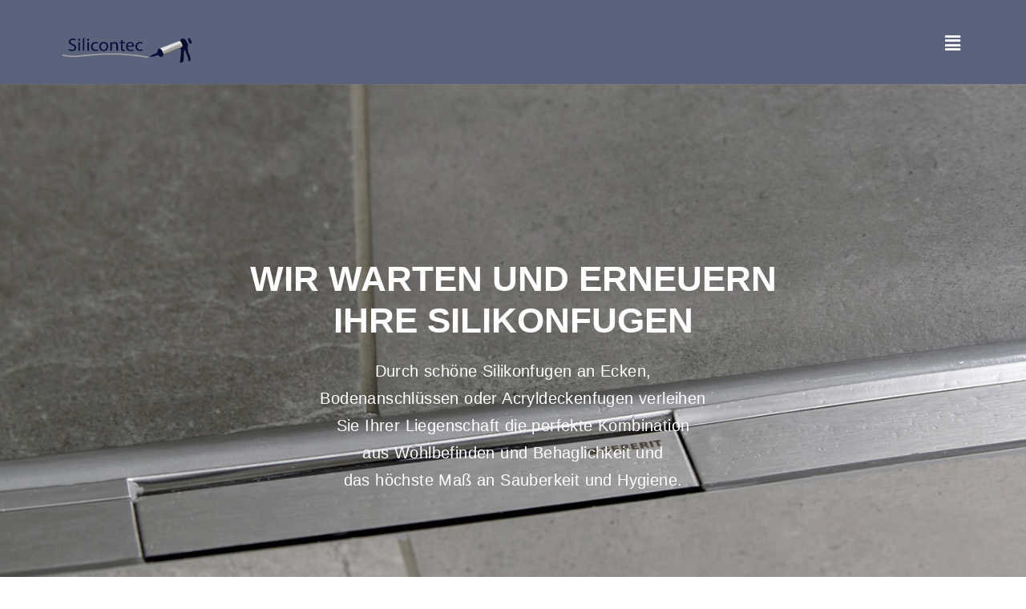

--- FILE ---
content_type: text/html; charset=UTF-8
request_url: https://silicontec.de/
body_size: 12429
content:
<!DOCTYPE html>
<html lang="de">
<head>
	<meta charset="UTF-8" />
	<meta name="viewport" content="width=device-width, initial-scale=1" />
	<link rel="profile" href="http://gmpg.org/xfn/11" />
	<link rel="pingback" href="https://silicontec.de/xmlrpc.php" />
	<title>silicontec &#8211; Wir warten und erneurn Ihre Silikonfugen</title>
<meta name='robots' content='max-image-preview:large' />
<script id="cookieyes" type="text/javascript" src="https://cdn-cookieyes.com/client_data/545c8f6e1b7d69af8611b63b/script.js"></script><link rel="alternate" type="application/rss+xml" title="silicontec &raquo; Feed" href="https://silicontec.de/?feed=rss2" />
<link rel="alternate" type="application/rss+xml" title="silicontec &raquo; Kommentar-Feed" href="https://silicontec.de/?feed=comments-rss2" />
<link rel="alternate" title="oEmbed (JSON)" type="application/json+oembed" href="https://silicontec.de/index.php?rest_route=%2Foembed%2F1.0%2Fembed&#038;url=https%3A%2F%2Fsilicontec.de%2F" />
<link rel="alternate" title="oEmbed (XML)" type="text/xml+oembed" href="https://silicontec.de/index.php?rest_route=%2Foembed%2F1.0%2Fembed&#038;url=https%3A%2F%2Fsilicontec.de%2F&#038;format=xml" />
<style id='wp-img-auto-sizes-contain-inline-css'>
img:is([sizes=auto i],[sizes^="auto," i]){contain-intrinsic-size:3000px 1500px}
/*# sourceURL=wp-img-auto-sizes-contain-inline-css */
</style>
<style id='wp-emoji-styles-inline-css'>

	img.wp-smiley, img.emoji {
		display: inline !important;
		border: none !important;
		box-shadow: none !important;
		height: 1em !important;
		width: 1em !important;
		margin: 0 0.07em !important;
		vertical-align: -0.1em !important;
		background: none !important;
		padding: 0 !important;
	}
/*# sourceURL=wp-emoji-styles-inline-css */
</style>
<link rel='stylesheet' id='wp-block-library-css' href='https://silicontec.de/wp-includes/css/dist/block-library/style.min.css?ver=6.9' media='all' />
<style id='global-styles-inline-css'>
:root{--wp--preset--aspect-ratio--square: 1;--wp--preset--aspect-ratio--4-3: 4/3;--wp--preset--aspect-ratio--3-4: 3/4;--wp--preset--aspect-ratio--3-2: 3/2;--wp--preset--aspect-ratio--2-3: 2/3;--wp--preset--aspect-ratio--16-9: 16/9;--wp--preset--aspect-ratio--9-16: 9/16;--wp--preset--color--black: #000000;--wp--preset--color--cyan-bluish-gray: #abb8c3;--wp--preset--color--white: #FFFFFF;--wp--preset--color--pale-pink: #f78da7;--wp--preset--color--vivid-red: #cf2e2e;--wp--preset--color--luminous-vivid-orange: #ff6900;--wp--preset--color--luminous-vivid-amber: #fcb900;--wp--preset--color--light-green-cyan: #7bdcb5;--wp--preset--color--vivid-green-cyan: #00d084;--wp--preset--color--pale-cyan-blue: #8ed1fc;--wp--preset--color--vivid-cyan-blue: #0693e3;--wp--preset--color--vivid-purple: #9b51e0;--wp--preset--color--dark-gray: #28303D;--wp--preset--color--gray: #39414D;--wp--preset--color--green: #D1E4DD;--wp--preset--color--blue: #D1DFE4;--wp--preset--color--purple: #D1D1E4;--wp--preset--color--red: #E4D1D1;--wp--preset--color--orange: #E4DAD1;--wp--preset--color--yellow: #EEEADD;--wp--preset--gradient--vivid-cyan-blue-to-vivid-purple: linear-gradient(135deg,rgb(6,147,227) 0%,rgb(155,81,224) 100%);--wp--preset--gradient--light-green-cyan-to-vivid-green-cyan: linear-gradient(135deg,rgb(122,220,180) 0%,rgb(0,208,130) 100%);--wp--preset--gradient--luminous-vivid-amber-to-luminous-vivid-orange: linear-gradient(135deg,rgb(252,185,0) 0%,rgb(255,105,0) 100%);--wp--preset--gradient--luminous-vivid-orange-to-vivid-red: linear-gradient(135deg,rgb(255,105,0) 0%,rgb(207,46,46) 100%);--wp--preset--gradient--very-light-gray-to-cyan-bluish-gray: linear-gradient(135deg,rgb(238,238,238) 0%,rgb(169,184,195) 100%);--wp--preset--gradient--cool-to-warm-spectrum: linear-gradient(135deg,rgb(74,234,220) 0%,rgb(151,120,209) 20%,rgb(207,42,186) 40%,rgb(238,44,130) 60%,rgb(251,105,98) 80%,rgb(254,248,76) 100%);--wp--preset--gradient--blush-light-purple: linear-gradient(135deg,rgb(255,206,236) 0%,rgb(152,150,240) 100%);--wp--preset--gradient--blush-bordeaux: linear-gradient(135deg,rgb(254,205,165) 0%,rgb(254,45,45) 50%,rgb(107,0,62) 100%);--wp--preset--gradient--luminous-dusk: linear-gradient(135deg,rgb(255,203,112) 0%,rgb(199,81,192) 50%,rgb(65,88,208) 100%);--wp--preset--gradient--pale-ocean: linear-gradient(135deg,rgb(255,245,203) 0%,rgb(182,227,212) 50%,rgb(51,167,181) 100%);--wp--preset--gradient--electric-grass: linear-gradient(135deg,rgb(202,248,128) 0%,rgb(113,206,126) 100%);--wp--preset--gradient--midnight: linear-gradient(135deg,rgb(2,3,129) 0%,rgb(40,116,252) 100%);--wp--preset--gradient--purple-to-yellow: linear-gradient(160deg, #D1D1E4 0%, #EEEADD 100%);--wp--preset--gradient--yellow-to-purple: linear-gradient(160deg, #EEEADD 0%, #D1D1E4 100%);--wp--preset--gradient--green-to-yellow: linear-gradient(160deg, #D1E4DD 0%, #EEEADD 100%);--wp--preset--gradient--yellow-to-green: linear-gradient(160deg, #EEEADD 0%, #D1E4DD 100%);--wp--preset--gradient--red-to-yellow: linear-gradient(160deg, #E4D1D1 0%, #EEEADD 100%);--wp--preset--gradient--yellow-to-red: linear-gradient(160deg, #EEEADD 0%, #E4D1D1 100%);--wp--preset--gradient--purple-to-red: linear-gradient(160deg, #D1D1E4 0%, #E4D1D1 100%);--wp--preset--gradient--red-to-purple: linear-gradient(160deg, #E4D1D1 0%, #D1D1E4 100%);--wp--preset--font-size--small: 18px;--wp--preset--font-size--medium: 20px;--wp--preset--font-size--large: 24px;--wp--preset--font-size--x-large: 42px;--wp--preset--font-size--extra-small: 16px;--wp--preset--font-size--normal: 20px;--wp--preset--font-size--extra-large: 40px;--wp--preset--font-size--huge: 96px;--wp--preset--font-size--gigantic: 144px;--wp--preset--spacing--20: 0.44rem;--wp--preset--spacing--30: 0.67rem;--wp--preset--spacing--40: 1rem;--wp--preset--spacing--50: 1.5rem;--wp--preset--spacing--60: 2.25rem;--wp--preset--spacing--70: 3.38rem;--wp--preset--spacing--80: 5.06rem;--wp--preset--shadow--natural: 6px 6px 9px rgba(0, 0, 0, 0.2);--wp--preset--shadow--deep: 12px 12px 50px rgba(0, 0, 0, 0.4);--wp--preset--shadow--sharp: 6px 6px 0px rgba(0, 0, 0, 0.2);--wp--preset--shadow--outlined: 6px 6px 0px -3px rgb(255, 255, 255), 6px 6px rgb(0, 0, 0);--wp--preset--shadow--crisp: 6px 6px 0px rgb(0, 0, 0);}:where(.is-layout-flex){gap: 0.5em;}:where(.is-layout-grid){gap: 0.5em;}body .is-layout-flex{display: flex;}.is-layout-flex{flex-wrap: wrap;align-items: center;}.is-layout-flex > :is(*, div){margin: 0;}body .is-layout-grid{display: grid;}.is-layout-grid > :is(*, div){margin: 0;}:where(.wp-block-columns.is-layout-flex){gap: 2em;}:where(.wp-block-columns.is-layout-grid){gap: 2em;}:where(.wp-block-post-template.is-layout-flex){gap: 1.25em;}:where(.wp-block-post-template.is-layout-grid){gap: 1.25em;}.has-black-color{color: var(--wp--preset--color--black) !important;}.has-cyan-bluish-gray-color{color: var(--wp--preset--color--cyan-bluish-gray) !important;}.has-white-color{color: var(--wp--preset--color--white) !important;}.has-pale-pink-color{color: var(--wp--preset--color--pale-pink) !important;}.has-vivid-red-color{color: var(--wp--preset--color--vivid-red) !important;}.has-luminous-vivid-orange-color{color: var(--wp--preset--color--luminous-vivid-orange) !important;}.has-luminous-vivid-amber-color{color: var(--wp--preset--color--luminous-vivid-amber) !important;}.has-light-green-cyan-color{color: var(--wp--preset--color--light-green-cyan) !important;}.has-vivid-green-cyan-color{color: var(--wp--preset--color--vivid-green-cyan) !important;}.has-pale-cyan-blue-color{color: var(--wp--preset--color--pale-cyan-blue) !important;}.has-vivid-cyan-blue-color{color: var(--wp--preset--color--vivid-cyan-blue) !important;}.has-vivid-purple-color{color: var(--wp--preset--color--vivid-purple) !important;}.has-black-background-color{background-color: var(--wp--preset--color--black) !important;}.has-cyan-bluish-gray-background-color{background-color: var(--wp--preset--color--cyan-bluish-gray) !important;}.has-white-background-color{background-color: var(--wp--preset--color--white) !important;}.has-pale-pink-background-color{background-color: var(--wp--preset--color--pale-pink) !important;}.has-vivid-red-background-color{background-color: var(--wp--preset--color--vivid-red) !important;}.has-luminous-vivid-orange-background-color{background-color: var(--wp--preset--color--luminous-vivid-orange) !important;}.has-luminous-vivid-amber-background-color{background-color: var(--wp--preset--color--luminous-vivid-amber) !important;}.has-light-green-cyan-background-color{background-color: var(--wp--preset--color--light-green-cyan) !important;}.has-vivid-green-cyan-background-color{background-color: var(--wp--preset--color--vivid-green-cyan) !important;}.has-pale-cyan-blue-background-color{background-color: var(--wp--preset--color--pale-cyan-blue) !important;}.has-vivid-cyan-blue-background-color{background-color: var(--wp--preset--color--vivid-cyan-blue) !important;}.has-vivid-purple-background-color{background-color: var(--wp--preset--color--vivid-purple) !important;}.has-black-border-color{border-color: var(--wp--preset--color--black) !important;}.has-cyan-bluish-gray-border-color{border-color: var(--wp--preset--color--cyan-bluish-gray) !important;}.has-white-border-color{border-color: var(--wp--preset--color--white) !important;}.has-pale-pink-border-color{border-color: var(--wp--preset--color--pale-pink) !important;}.has-vivid-red-border-color{border-color: var(--wp--preset--color--vivid-red) !important;}.has-luminous-vivid-orange-border-color{border-color: var(--wp--preset--color--luminous-vivid-orange) !important;}.has-luminous-vivid-amber-border-color{border-color: var(--wp--preset--color--luminous-vivid-amber) !important;}.has-light-green-cyan-border-color{border-color: var(--wp--preset--color--light-green-cyan) !important;}.has-vivid-green-cyan-border-color{border-color: var(--wp--preset--color--vivid-green-cyan) !important;}.has-pale-cyan-blue-border-color{border-color: var(--wp--preset--color--pale-cyan-blue) !important;}.has-vivid-cyan-blue-border-color{border-color: var(--wp--preset--color--vivid-cyan-blue) !important;}.has-vivid-purple-border-color{border-color: var(--wp--preset--color--vivid-purple) !important;}.has-vivid-cyan-blue-to-vivid-purple-gradient-background{background: var(--wp--preset--gradient--vivid-cyan-blue-to-vivid-purple) !important;}.has-light-green-cyan-to-vivid-green-cyan-gradient-background{background: var(--wp--preset--gradient--light-green-cyan-to-vivid-green-cyan) !important;}.has-luminous-vivid-amber-to-luminous-vivid-orange-gradient-background{background: var(--wp--preset--gradient--luminous-vivid-amber-to-luminous-vivid-orange) !important;}.has-luminous-vivid-orange-to-vivid-red-gradient-background{background: var(--wp--preset--gradient--luminous-vivid-orange-to-vivid-red) !important;}.has-very-light-gray-to-cyan-bluish-gray-gradient-background{background: var(--wp--preset--gradient--very-light-gray-to-cyan-bluish-gray) !important;}.has-cool-to-warm-spectrum-gradient-background{background: var(--wp--preset--gradient--cool-to-warm-spectrum) !important;}.has-blush-light-purple-gradient-background{background: var(--wp--preset--gradient--blush-light-purple) !important;}.has-blush-bordeaux-gradient-background{background: var(--wp--preset--gradient--blush-bordeaux) !important;}.has-luminous-dusk-gradient-background{background: var(--wp--preset--gradient--luminous-dusk) !important;}.has-pale-ocean-gradient-background{background: var(--wp--preset--gradient--pale-ocean) !important;}.has-electric-grass-gradient-background{background: var(--wp--preset--gradient--electric-grass) !important;}.has-midnight-gradient-background{background: var(--wp--preset--gradient--midnight) !important;}.has-small-font-size{font-size: var(--wp--preset--font-size--small) !important;}.has-medium-font-size{font-size: var(--wp--preset--font-size--medium) !important;}.has-large-font-size{font-size: var(--wp--preset--font-size--large) !important;}.has-x-large-font-size{font-size: var(--wp--preset--font-size--x-large) !important;}
/*# sourceURL=global-styles-inline-css */
</style>

<style id='classic-theme-styles-inline-css'>
/*! This file is auto-generated */
.wp-block-button__link{color:#fff;background-color:#32373c;border-radius:9999px;box-shadow:none;text-decoration:none;padding:calc(.667em + 2px) calc(1.333em + 2px);font-size:1.125em}.wp-block-file__button{background:#32373c;color:#fff;text-decoration:none}
/*# sourceURL=/wp-includes/css/classic-themes.min.css */
</style>
<link rel='stylesheet' id='hfe-style-css' href='https://silicontec.de/wp-content/plugins/header-footer-elementor/assets/css/header-footer-elementor.css?ver=1.6.13' media='all' />
<link rel='stylesheet' id='elementor-icons-css' href='https://silicontec.de/wp-content/plugins/elementor/assets/lib/eicons/css/elementor-icons.min.css?ver=5.16.0' media='all' />
<link rel='stylesheet' id='elementor-frontend-css' href='https://silicontec.de/wp-content/plugins/elementor/assets/css/frontend-lite.min.css?ver=3.7.8' media='all' />
<link rel='stylesheet' id='elementor-post-5-css' href='https://silicontec.de/wp-content/uploads/elementor/css/post-5.css?ver=1666585468' media='all' />
<link rel='stylesheet' id='elementor-global-css' href='https://silicontec.de/wp-content/uploads/elementor/css/global.css?ver=1666585468' media='all' />
<link rel='stylesheet' id='elementor-post-7-css' href='https://silicontec.de/wp-content/uploads/elementor/css/post-7.css?ver=1666590974' media='all' />
<link rel='stylesheet' id='hfe-widgets-style-css' href='https://silicontec.de/wp-content/plugins/header-footer-elementor/inc/widgets-css/frontend.css?ver=1.6.13' media='all' />
<link rel='stylesheet' id='elementor-post-1023-css' href='https://silicontec.de/wp-content/uploads/elementor/css/post-1023.css?ver=1666590827' media='all' />
<link rel='stylesheet' id='elementor-post-408-css' href='https://silicontec.de/wp-content/uploads/elementor/css/post-408.css?ver=1666585468' media='all' />
<link rel='stylesheet' id='twenty-twenty-one-style-css' href='https://silicontec.de/wp-content/themes/twentytwentyone/style.css?ver=1.6' media='all' />
<style id='twenty-twenty-one-style-inline-css'>
:root{--global--color-background: #ffffff;--global--color-primary: #000;--global--color-secondary: #000;--button--color-background: #000;--button--color-text-hover: #000;}
@supports (-webkit-appearance: none) or (-moz-appearance: none) {
				div.wpforms-container-full .wpforms-form input[type=checkbox] {
					-webkit-appearance: checkbox;
					-moz-appearance: checkbox;
				}
				div.wpforms-container-full .wpforms-form input[type=radio] {
					-webkit-appearance: radio;
					-moz-appearance: radio;
				}
				div.wpforms-container-full .wpforms-form input[type=checkbox]:after,
				div.wpforms-container-full .wpforms-form input[type=radio]:after {
					content: none;
				}
			}
div.wpforms-container-full form.wpforms-form select {
				background-image: url("data:image/svg+xml;utf8,<svg xmlns='http://www.w3.org/2000/svg' width='10' height='10' fill='%2328303d'><polygon points='0,0 10,0 5,5'/></svg>");
				background-repeat: no-repeat;
				background-position: right var(--form--spacing-unit) top 60%;
			}
/*# sourceURL=twenty-twenty-one-style-inline-css */
</style>
<link rel='stylesheet' id='twenty-twenty-one-print-style-css' href='https://silicontec.de/wp-content/themes/twentytwentyone/assets/css/print.css?ver=1.6' media='print' />
<link rel='stylesheet' id='google-fonts-1-css' href='http://silicontec.de/wp-content/uploads/fonts/fd6de4d900611a803bd34a246aa76d32/font.css?v=1666582059' media='all' />
<link rel='stylesheet' id='elementor-icons-shared-0-css' href='https://silicontec.de/wp-content/plugins/elementor/assets/lib/font-awesome/css/fontawesome.min.css?ver=5.15.3' media='all' />
<link rel='stylesheet' id='elementor-icons-fa-solid-css' href='https://silicontec.de/wp-content/plugins/elementor/assets/lib/font-awesome/css/solid.min.css?ver=5.15.3' media='all' />
<link rel='stylesheet' id='elementor-icons-fa-regular-css' href='https://silicontec.de/wp-content/plugins/elementor/assets/lib/font-awesome/css/regular.min.css?ver=5.15.3' media='all' />
<link rel="https://api.w.org/" href="https://silicontec.de/index.php?rest_route=/" /><link rel="alternate" title="JSON" type="application/json" href="https://silicontec.de/index.php?rest_route=/wp/v2/pages/7" /><link rel="EditURI" type="application/rsd+xml" title="RSD" href="https://silicontec.de/xmlrpc.php?rsd" />
<meta name="generator" content="WordPress 6.9" />
<link rel="canonical" href="https://silicontec.de/" />
<link rel='shortlink' href='https://silicontec.de/' />
<style id="custom-background-css">
body.custom-background { background-color: #ffffff; }
</style>
			<style id="wp-custom-css">
			.site-footer {
		display: none;
}



.elementor.elementor-117{
	position: fixed;
	width: 100%;
}
		</style>
		</head>

<body class="home wp-singular page-template page-template-elementor_header_footer page page-id-7 custom-background wp-embed-responsive wp-theme-twentytwentyone ehf-header ehf-footer ehf-template-twentytwentyone ehf-stylesheet-twentytwentyone is-light-theme has-background-white no-js singular has-main-navigation elementor-default elementor-template-full-width elementor-kit-5 elementor-page elementor-page-7">
<div id="page" class="hfeed site">

		<header id="masthead" itemscope="itemscope" itemtype="https://schema.org/WPHeader">
			<p class="main-title bhf-hidden" itemprop="headline"><a href="https://silicontec.de" title="silicontec" rel="home">silicontec</a></p>
					<div data-elementor-type="wp-post" data-elementor-id="1023" class="elementor elementor-1023">
									<header class="elementor-section elementor-top-section elementor-element elementor-element-223b514 elementor-section-full_width elementor-hidden-mobile elementor-section-height-default elementor-section-height-default" data-id="223b514" data-element_type="section" data-settings="{&quot;background_background&quot;:&quot;classic&quot;}">
						<div class="elementor-container elementor-column-gap-default">
					<div class="elementor-column elementor-col-50 elementor-top-column elementor-element elementor-element-a1bcc4a" data-id="a1bcc4a" data-element_type="column">
			<div class="elementor-widget-wrap elementor-element-populated">
								<div class="elementor-element elementor-element-8d8ea24 elementor-widget elementor-widget-image" data-id="8d8ea24" data-element_type="widget" data-widget_type="image.default">
				<div class="elementor-widget-container">
			<style>/*! elementor - v3.7.8 - 02-10-2022 */
.elementor-widget-image{text-align:center}.elementor-widget-image a{display:inline-block}.elementor-widget-image a img[src$=".svg"]{width:48px}.elementor-widget-image img{vertical-align:middle;display:inline-block}</style>												<img width="620" height="128" src="https://silicontec.de/wp-content/uploads/2022/10/logo-footer-620x128-62.png" class="attachment-large size-large" alt="" srcset="https://silicontec.de/wp-content/uploads/2022/10/logo-footer-620x128-62.png 620w, https://silicontec.de/wp-content/uploads/2022/10/logo-footer-620x128-62-300x62.png 300w" sizes="(max-width: 620px) 100vw, 620px" style="width:100%;height:20.65%;max-width:620px" />															</div>
				</div>
					</div>
		</div>
				<div class="elementor-column elementor-col-50 elementor-top-column elementor-element elementor-element-2eca20a" data-id="2eca20a" data-element_type="column">
			<div class="elementor-widget-wrap elementor-element-populated">
								<div class="elementor-element elementor-element-41cc84e hfe-nav-menu__theme-icon-no hfe-menu-item-space-between hfe-submenu-icon-arrow hfe-link-redirect-child elementor-widget elementor-widget-navigation-menu" data-id="41cc84e" data-element_type="widget" data-settings="{&quot;hamburger_align&quot;:&quot;right&quot;,&quot;hamburger_menu_align&quot;:&quot;space-between&quot;,&quot;width_flyout_menu_item&quot;:{&quot;unit&quot;:&quot;px&quot;,&quot;size&quot;:300,&quot;sizes&quot;:[]},&quot;width_flyout_menu_item_tablet&quot;:{&quot;unit&quot;:&quot;px&quot;,&quot;size&quot;:&quot;&quot;,&quot;sizes&quot;:[]},&quot;width_flyout_menu_item_mobile&quot;:{&quot;unit&quot;:&quot;px&quot;,&quot;size&quot;:&quot;&quot;,&quot;sizes&quot;:[]},&quot;padding_flyout_menu_item&quot;:{&quot;unit&quot;:&quot;px&quot;,&quot;size&quot;:30,&quot;sizes&quot;:[]},&quot;padding_flyout_menu_item_tablet&quot;:{&quot;unit&quot;:&quot;px&quot;,&quot;size&quot;:&quot;&quot;,&quot;sizes&quot;:[]},&quot;padding_flyout_menu_item_mobile&quot;:{&quot;unit&quot;:&quot;px&quot;,&quot;size&quot;:&quot;&quot;,&quot;sizes&quot;:[]},&quot;padding_horizontal_menu_item&quot;:{&quot;unit&quot;:&quot;px&quot;,&quot;size&quot;:15,&quot;sizes&quot;:[]},&quot;padding_horizontal_menu_item_tablet&quot;:{&quot;unit&quot;:&quot;px&quot;,&quot;size&quot;:&quot;&quot;,&quot;sizes&quot;:[]},&quot;padding_horizontal_menu_item_mobile&quot;:{&quot;unit&quot;:&quot;px&quot;,&quot;size&quot;:&quot;&quot;,&quot;sizes&quot;:[]},&quot;padding_vertical_menu_item&quot;:{&quot;unit&quot;:&quot;px&quot;,&quot;size&quot;:15,&quot;sizes&quot;:[]},&quot;padding_vertical_menu_item_tablet&quot;:{&quot;unit&quot;:&quot;px&quot;,&quot;size&quot;:&quot;&quot;,&quot;sizes&quot;:[]},&quot;padding_vertical_menu_item_mobile&quot;:{&quot;unit&quot;:&quot;px&quot;,&quot;size&quot;:&quot;&quot;,&quot;sizes&quot;:[]},&quot;menu_space_between&quot;:{&quot;unit&quot;:&quot;px&quot;,&quot;size&quot;:&quot;&quot;,&quot;sizes&quot;:[]},&quot;menu_space_between_tablet&quot;:{&quot;unit&quot;:&quot;px&quot;,&quot;size&quot;:&quot;&quot;,&quot;sizes&quot;:[]},&quot;menu_space_between_mobile&quot;:{&quot;unit&quot;:&quot;px&quot;,&quot;size&quot;:&quot;&quot;,&quot;sizes&quot;:[]},&quot;menu_top_space&quot;:{&quot;unit&quot;:&quot;px&quot;,&quot;size&quot;:&quot;&quot;,&quot;sizes&quot;:[]},&quot;menu_top_space_tablet&quot;:{&quot;unit&quot;:&quot;px&quot;,&quot;size&quot;:&quot;&quot;,&quot;sizes&quot;:[]},&quot;menu_top_space_mobile&quot;:{&quot;unit&quot;:&quot;px&quot;,&quot;size&quot;:&quot;&quot;,&quot;sizes&quot;:[]},&quot;dropdown_border_radius&quot;:{&quot;unit&quot;:&quot;px&quot;,&quot;top&quot;:&quot;&quot;,&quot;right&quot;:&quot;&quot;,&quot;bottom&quot;:&quot;&quot;,&quot;left&quot;:&quot;&quot;,&quot;isLinked&quot;:true},&quot;dropdown_border_radius_tablet&quot;:{&quot;unit&quot;:&quot;px&quot;,&quot;top&quot;:&quot;&quot;,&quot;right&quot;:&quot;&quot;,&quot;bottom&quot;:&quot;&quot;,&quot;left&quot;:&quot;&quot;,&quot;isLinked&quot;:true},&quot;dropdown_border_radius_mobile&quot;:{&quot;unit&quot;:&quot;px&quot;,&quot;top&quot;:&quot;&quot;,&quot;right&quot;:&quot;&quot;,&quot;bottom&quot;:&quot;&quot;,&quot;left&quot;:&quot;&quot;,&quot;isLinked&quot;:true},&quot;padding_horizontal_dropdown_item&quot;:{&quot;unit&quot;:&quot;px&quot;,&quot;size&quot;:&quot;&quot;,&quot;sizes&quot;:[]},&quot;padding_horizontal_dropdown_item_tablet&quot;:{&quot;unit&quot;:&quot;px&quot;,&quot;size&quot;:&quot;&quot;,&quot;sizes&quot;:[]},&quot;padding_horizontal_dropdown_item_mobile&quot;:{&quot;unit&quot;:&quot;px&quot;,&quot;size&quot;:&quot;&quot;,&quot;sizes&quot;:[]},&quot;padding_vertical_dropdown_item&quot;:{&quot;unit&quot;:&quot;px&quot;,&quot;size&quot;:15,&quot;sizes&quot;:[]},&quot;padding_vertical_dropdown_item_tablet&quot;:{&quot;unit&quot;:&quot;px&quot;,&quot;size&quot;:&quot;&quot;,&quot;sizes&quot;:[]},&quot;padding_vertical_dropdown_item_mobile&quot;:{&quot;unit&quot;:&quot;px&quot;,&quot;size&quot;:&quot;&quot;,&quot;sizes&quot;:[]},&quot;toggle_size&quot;:{&quot;unit&quot;:&quot;px&quot;,&quot;size&quot;:&quot;&quot;,&quot;sizes&quot;:[]},&quot;toggle_size_tablet&quot;:{&quot;unit&quot;:&quot;px&quot;,&quot;size&quot;:&quot;&quot;,&quot;sizes&quot;:[]},&quot;toggle_size_mobile&quot;:{&quot;unit&quot;:&quot;px&quot;,&quot;size&quot;:&quot;&quot;,&quot;sizes&quot;:[]},&quot;toggle_border_width&quot;:{&quot;unit&quot;:&quot;px&quot;,&quot;size&quot;:&quot;&quot;,&quot;sizes&quot;:[]},&quot;toggle_border_width_tablet&quot;:{&quot;unit&quot;:&quot;px&quot;,&quot;size&quot;:&quot;&quot;,&quot;sizes&quot;:[]},&quot;toggle_border_width_mobile&quot;:{&quot;unit&quot;:&quot;px&quot;,&quot;size&quot;:&quot;&quot;,&quot;sizes&quot;:[]},&quot;toggle_border_radius&quot;:{&quot;unit&quot;:&quot;px&quot;,&quot;size&quot;:&quot;&quot;,&quot;sizes&quot;:[]},&quot;toggle_border_radius_tablet&quot;:{&quot;unit&quot;:&quot;px&quot;,&quot;size&quot;:&quot;&quot;,&quot;sizes&quot;:[]},&quot;toggle_border_radius_mobile&quot;:{&quot;unit&quot;:&quot;px&quot;,&quot;size&quot;:&quot;&quot;,&quot;sizes&quot;:[]},&quot;close_flyout_size&quot;:{&quot;unit&quot;:&quot;px&quot;,&quot;size&quot;:&quot;&quot;,&quot;sizes&quot;:[]},&quot;close_flyout_size_tablet&quot;:{&quot;unit&quot;:&quot;px&quot;,&quot;size&quot;:&quot;&quot;,&quot;sizes&quot;:[]},&quot;close_flyout_size_mobile&quot;:{&quot;unit&quot;:&quot;px&quot;,&quot;size&quot;:&quot;&quot;,&quot;sizes&quot;:[]}}" data-widget_type="navigation-menu.default">
				<div class="elementor-widget-container">
						<div class="hfe-nav-menu__toggle elementor-clickable hfe-flyout-trigger" tabindex="0">
					<div class="hfe-nav-menu-icon">
						<i aria-hidden="true" tabindex="0" class="fas fa-align-justify"></i> 
					</div>
				</div>
			<div class="hfe-flyout-wrapper" >
				<div class="hfe-flyout-overlay elementor-clickable"></div>
				<div class="hfe-flyout-container">
					<div id="hfe-flyout-content-id-41cc84e" class="hfe-side hfe-flyout-left hfe-flyout-open" data-layout="left" data-flyout-type="normal">
						<div class="hfe-flyout-content push">						
							<nav ><ul id="menu-1-41cc84e" class="hfe-nav-menu"><li id="menu-item-689" class="menu-item menu-item-type-post_type menu-item-object-page menu-item-home current-menu-item page_item page-item-7 current_page_item parent hfe-creative-menu"><a href="https://silicontec.de/" class = "hfe-menu-item">Start</a></li>
<li id="menu-item-690" class="menu-item menu-item-type-post_type menu-item-object-page parent hfe-creative-menu"><a href="https://silicontec.de/?page_id=599" class = "hfe-menu-item">Informationen</a></li>
<li id="menu-item-691" class="menu-item menu-item-type-post_type menu-item-object-page parent hfe-creative-menu"><a href="https://silicontec.de/?page_id=415" class = "hfe-menu-item">Preise</a></li>
<li id="menu-item-745" class="menu-item menu-item-type-post_type menu-item-object-page parent hfe-creative-menu"><a href="https://silicontec.de/?page_id=692" class = "hfe-menu-item">Wissenswertes</a></li>
<li id="menu-item-772" class="menu-item menu-item-type-post_type menu-item-object-page parent hfe-creative-menu"><a href="https://silicontec.de/?page_id=770" class = "hfe-menu-item">Datenschutz</a></li>
<li id="menu-item-985" class="menu-item menu-item-type-post_type menu-item-object-page parent hfe-creative-menu"><a href="https://silicontec.de/?page_id=983" class = "hfe-menu-item">Impressum</a></li>
<li id="menu-item-1005" class="menu-item menu-item-type-post_type menu-item-object-page parent hfe-creative-menu"><a href="https://silicontec.de/?page_id=1003" class = "hfe-menu-item">Kontakt</a></li>
</ul></nav>
							<div class="elementor-clickable hfe-flyout-close" tabindex="0">
								<i aria-hidden="true" tabindex="0" class="far fa-window-close"></i>							</div>
						</div>
					</div>
				</div>
			</div>				
					</div>
				</div>
					</div>
		</div>
							</div>
		</header>
				<header class="elementor-section elementor-top-section elementor-element elementor-element-2f05099 elementor-section-full_width elementor-hidden-desktop elementor-hidden-tablet elementor-section-height-default elementor-section-height-default" data-id="2f05099" data-element_type="section" data-settings="{&quot;background_background&quot;:&quot;classic&quot;}">
						<div class="elementor-container elementor-column-gap-default">
					<div class="elementor-column elementor-col-50 elementor-top-column elementor-element elementor-element-7855d74" data-id="7855d74" data-element_type="column">
			<div class="elementor-widget-wrap elementor-element-populated">
								<div class="elementor-element elementor-element-0dd4b94 elementor-widget elementor-widget-image" data-id="0dd4b94" data-element_type="widget" data-widget_type="image.default">
				<div class="elementor-widget-container">
															<img width="620" height="128" src="https://silicontec.de/wp-content/uploads/2022/10/logo-footer-620x128-62.png" class="attachment-full size-full" alt="" srcset="https://silicontec.de/wp-content/uploads/2022/10/logo-footer-620x128-62.png 620w, https://silicontec.de/wp-content/uploads/2022/10/logo-footer-620x128-62-300x62.png 300w" sizes="(max-width: 620px) 100vw, 620px" style="width:100%;height:20.65%;max-width:620px" />															</div>
				</div>
					</div>
		</div>
				<div class="elementor-column elementor-col-50 elementor-top-column elementor-element elementor-element-f62dbfa" data-id="f62dbfa" data-element_type="column">
			<div class="elementor-widget-wrap elementor-element-populated">
								<div class="elementor-element elementor-element-4f3b336 hfe-menu-item-center hfe-nav-menu__theme-icon-no hfe-menu-item-space-between hfe-submenu-icon-arrow hfe-link-redirect-child elementor-widget elementor-widget-navigation-menu" data-id="4f3b336" data-element_type="widget" data-settings="{&quot;hamburger_align&quot;:&quot;right&quot;,&quot;hamburger_align_mobile&quot;:&quot;right&quot;,&quot;hamburger_menu_align_mobile&quot;:&quot;center&quot;,&quot;hamburger_menu_align&quot;:&quot;space-between&quot;,&quot;width_flyout_menu_item&quot;:{&quot;unit&quot;:&quot;px&quot;,&quot;size&quot;:300,&quot;sizes&quot;:[]},&quot;width_flyout_menu_item_tablet&quot;:{&quot;unit&quot;:&quot;px&quot;,&quot;size&quot;:&quot;&quot;,&quot;sizes&quot;:[]},&quot;width_flyout_menu_item_mobile&quot;:{&quot;unit&quot;:&quot;px&quot;,&quot;size&quot;:&quot;&quot;,&quot;sizes&quot;:[]},&quot;padding_flyout_menu_item&quot;:{&quot;unit&quot;:&quot;px&quot;,&quot;size&quot;:30,&quot;sizes&quot;:[]},&quot;padding_flyout_menu_item_tablet&quot;:{&quot;unit&quot;:&quot;px&quot;,&quot;size&quot;:&quot;&quot;,&quot;sizes&quot;:[]},&quot;padding_flyout_menu_item_mobile&quot;:{&quot;unit&quot;:&quot;px&quot;,&quot;size&quot;:&quot;&quot;,&quot;sizes&quot;:[]},&quot;padding_horizontal_menu_item&quot;:{&quot;unit&quot;:&quot;px&quot;,&quot;size&quot;:15,&quot;sizes&quot;:[]},&quot;padding_horizontal_menu_item_tablet&quot;:{&quot;unit&quot;:&quot;px&quot;,&quot;size&quot;:&quot;&quot;,&quot;sizes&quot;:[]},&quot;padding_horizontal_menu_item_mobile&quot;:{&quot;unit&quot;:&quot;px&quot;,&quot;size&quot;:&quot;&quot;,&quot;sizes&quot;:[]},&quot;padding_vertical_menu_item&quot;:{&quot;unit&quot;:&quot;px&quot;,&quot;size&quot;:15,&quot;sizes&quot;:[]},&quot;padding_vertical_menu_item_tablet&quot;:{&quot;unit&quot;:&quot;px&quot;,&quot;size&quot;:&quot;&quot;,&quot;sizes&quot;:[]},&quot;padding_vertical_menu_item_mobile&quot;:{&quot;unit&quot;:&quot;px&quot;,&quot;size&quot;:&quot;&quot;,&quot;sizes&quot;:[]},&quot;menu_space_between&quot;:{&quot;unit&quot;:&quot;px&quot;,&quot;size&quot;:&quot;&quot;,&quot;sizes&quot;:[]},&quot;menu_space_between_tablet&quot;:{&quot;unit&quot;:&quot;px&quot;,&quot;size&quot;:&quot;&quot;,&quot;sizes&quot;:[]},&quot;menu_space_between_mobile&quot;:{&quot;unit&quot;:&quot;px&quot;,&quot;size&quot;:&quot;&quot;,&quot;sizes&quot;:[]},&quot;menu_top_space&quot;:{&quot;unit&quot;:&quot;px&quot;,&quot;size&quot;:&quot;&quot;,&quot;sizes&quot;:[]},&quot;menu_top_space_tablet&quot;:{&quot;unit&quot;:&quot;px&quot;,&quot;size&quot;:&quot;&quot;,&quot;sizes&quot;:[]},&quot;menu_top_space_mobile&quot;:{&quot;unit&quot;:&quot;px&quot;,&quot;size&quot;:&quot;&quot;,&quot;sizes&quot;:[]},&quot;dropdown_border_radius&quot;:{&quot;unit&quot;:&quot;px&quot;,&quot;top&quot;:&quot;&quot;,&quot;right&quot;:&quot;&quot;,&quot;bottom&quot;:&quot;&quot;,&quot;left&quot;:&quot;&quot;,&quot;isLinked&quot;:true},&quot;dropdown_border_radius_tablet&quot;:{&quot;unit&quot;:&quot;px&quot;,&quot;top&quot;:&quot;&quot;,&quot;right&quot;:&quot;&quot;,&quot;bottom&quot;:&quot;&quot;,&quot;left&quot;:&quot;&quot;,&quot;isLinked&quot;:true},&quot;dropdown_border_radius_mobile&quot;:{&quot;unit&quot;:&quot;px&quot;,&quot;top&quot;:&quot;&quot;,&quot;right&quot;:&quot;&quot;,&quot;bottom&quot;:&quot;&quot;,&quot;left&quot;:&quot;&quot;,&quot;isLinked&quot;:true},&quot;padding_horizontal_dropdown_item&quot;:{&quot;unit&quot;:&quot;px&quot;,&quot;size&quot;:&quot;&quot;,&quot;sizes&quot;:[]},&quot;padding_horizontal_dropdown_item_tablet&quot;:{&quot;unit&quot;:&quot;px&quot;,&quot;size&quot;:&quot;&quot;,&quot;sizes&quot;:[]},&quot;padding_horizontal_dropdown_item_mobile&quot;:{&quot;unit&quot;:&quot;px&quot;,&quot;size&quot;:&quot;&quot;,&quot;sizes&quot;:[]},&quot;padding_vertical_dropdown_item&quot;:{&quot;unit&quot;:&quot;px&quot;,&quot;size&quot;:15,&quot;sizes&quot;:[]},&quot;padding_vertical_dropdown_item_tablet&quot;:{&quot;unit&quot;:&quot;px&quot;,&quot;size&quot;:&quot;&quot;,&quot;sizes&quot;:[]},&quot;padding_vertical_dropdown_item_mobile&quot;:{&quot;unit&quot;:&quot;px&quot;,&quot;size&quot;:&quot;&quot;,&quot;sizes&quot;:[]},&quot;toggle_size&quot;:{&quot;unit&quot;:&quot;px&quot;,&quot;size&quot;:&quot;&quot;,&quot;sizes&quot;:[]},&quot;toggle_size_tablet&quot;:{&quot;unit&quot;:&quot;px&quot;,&quot;size&quot;:&quot;&quot;,&quot;sizes&quot;:[]},&quot;toggle_size_mobile&quot;:{&quot;unit&quot;:&quot;px&quot;,&quot;size&quot;:&quot;&quot;,&quot;sizes&quot;:[]},&quot;toggle_border_width&quot;:{&quot;unit&quot;:&quot;px&quot;,&quot;size&quot;:&quot;&quot;,&quot;sizes&quot;:[]},&quot;toggle_border_width_tablet&quot;:{&quot;unit&quot;:&quot;px&quot;,&quot;size&quot;:&quot;&quot;,&quot;sizes&quot;:[]},&quot;toggle_border_width_mobile&quot;:{&quot;unit&quot;:&quot;px&quot;,&quot;size&quot;:&quot;&quot;,&quot;sizes&quot;:[]},&quot;toggle_border_radius&quot;:{&quot;unit&quot;:&quot;px&quot;,&quot;size&quot;:&quot;&quot;,&quot;sizes&quot;:[]},&quot;toggle_border_radius_tablet&quot;:{&quot;unit&quot;:&quot;px&quot;,&quot;size&quot;:&quot;&quot;,&quot;sizes&quot;:[]},&quot;toggle_border_radius_mobile&quot;:{&quot;unit&quot;:&quot;px&quot;,&quot;size&quot;:&quot;&quot;,&quot;sizes&quot;:[]},&quot;close_flyout_size&quot;:{&quot;unit&quot;:&quot;px&quot;,&quot;size&quot;:&quot;&quot;,&quot;sizes&quot;:[]},&quot;close_flyout_size_tablet&quot;:{&quot;unit&quot;:&quot;px&quot;,&quot;size&quot;:&quot;&quot;,&quot;sizes&quot;:[]},&quot;close_flyout_size_mobile&quot;:{&quot;unit&quot;:&quot;px&quot;,&quot;size&quot;:&quot;&quot;,&quot;sizes&quot;:[]}}" data-widget_type="navigation-menu.default">
				<div class="elementor-widget-container">
						<div class="hfe-nav-menu__toggle elementor-clickable hfe-flyout-trigger" tabindex="0">
					<div class="hfe-nav-menu-icon">
						<i aria-hidden="true" tabindex="0" class="fas fa-align-justify"></i> 
					</div>
				</div>
			<div class="hfe-flyout-wrapper" >
				<div class="hfe-flyout-overlay elementor-clickable"></div>
				<div class="hfe-flyout-container">
					<div id="hfe-flyout-content-id-4f3b336" class="hfe-side hfe-flyout-left hfe-flyout-open" data-layout="left" data-flyout-type="normal">
						<div class="hfe-flyout-content push">						
							<nav ><ul id="menu-1-4f3b336" class="hfe-nav-menu"><li id="menu-item-689" class="menu-item menu-item-type-post_type menu-item-object-page menu-item-home current-menu-item page_item page-item-7 current_page_item parent hfe-creative-menu"><a href="https://silicontec.de/" class = "hfe-menu-item">Start</a></li>
<li id="menu-item-690" class="menu-item menu-item-type-post_type menu-item-object-page parent hfe-creative-menu"><a href="https://silicontec.de/?page_id=599" class = "hfe-menu-item">Informationen</a></li>
<li id="menu-item-691" class="menu-item menu-item-type-post_type menu-item-object-page parent hfe-creative-menu"><a href="https://silicontec.de/?page_id=415" class = "hfe-menu-item">Preise</a></li>
<li id="menu-item-745" class="menu-item menu-item-type-post_type menu-item-object-page parent hfe-creative-menu"><a href="https://silicontec.de/?page_id=692" class = "hfe-menu-item">Wissenswertes</a></li>
<li id="menu-item-772" class="menu-item menu-item-type-post_type menu-item-object-page parent hfe-creative-menu"><a href="https://silicontec.de/?page_id=770" class = "hfe-menu-item">Datenschutz</a></li>
<li id="menu-item-985" class="menu-item menu-item-type-post_type menu-item-object-page parent hfe-creative-menu"><a href="https://silicontec.de/?page_id=983" class = "hfe-menu-item">Impressum</a></li>
<li id="menu-item-1005" class="menu-item menu-item-type-post_type menu-item-object-page parent hfe-creative-menu"><a href="https://silicontec.de/?page_id=1003" class = "hfe-menu-item">Kontakt</a></li>
</ul></nav>
							<div class="elementor-clickable hfe-flyout-close" tabindex="0">
								<i aria-hidden="true" tabindex="0" class="far fa-window-close"></i>							</div>
						</div>
					</div>
				</div>
			</div>				
					</div>
				</div>
					</div>
		</div>
							</div>
		</header>
							</div>
				</header>

			<div data-elementor-type="wp-page" data-elementor-id="7" class="elementor elementor-7">
									<section class="elementor-section elementor-top-section elementor-element elementor-element-6edbb29 elementor-section-full_width elementor-section-height-full elementor-section-items-top elementor-section-stretched elementor-hidden-mobile elementor-section-height-default" data-id="6edbb29" data-element_type="section" data-settings="{&quot;background_background&quot;:&quot;slideshow&quot;,&quot;stretch_section&quot;:&quot;section-stretched&quot;,&quot;background_slideshow_gallery&quot;:[{&quot;id&quot;:177,&quot;url&quot;:&quot;http:\/\/silicontec.de\/wp-content\/uploads\/2022\/10\/SLIDER_1600x788_72ppi_0001_Ebene-2.png&quot;},{&quot;id&quot;:176,&quot;url&quot;:&quot;http:\/\/silicontec.de\/wp-content\/uploads\/2022\/10\/SLIDER_1600x788_72ppi_0000_Ebene-1.png&quot;},{&quot;id&quot;:178,&quot;url&quot;:&quot;http:\/\/silicontec.de\/wp-content\/uploads\/2022\/10\/SLIDER_1600x788_72ppi_0002_Ebene-0.png&quot;}],&quot;background_slideshow_loop&quot;:&quot;yes&quot;,&quot;background_slideshow_slide_duration&quot;:5000,&quot;background_slideshow_slide_transition&quot;:&quot;fade&quot;,&quot;background_slideshow_transition_duration&quot;:500}">
							<div class="elementor-background-overlay"></div>
							<div class="elementor-container elementor-column-gap-no">
					<div class="elementor-column elementor-col-100 elementor-top-column elementor-element elementor-element-c88eeca" data-id="c88eeca" data-element_type="column">
			<div class="elementor-widget-wrap elementor-element-populated">
								<div class="elementor-element elementor-element-e17ed5e elementor-widget elementor-widget-heading" data-id="e17ed5e" data-element_type="widget" data-widget_type="heading.default">
				<div class="elementor-widget-container">
			<style>/*! elementor - v3.7.8 - 02-10-2022 */
.elementor-heading-title{padding:0;margin:0;line-height:1}.elementor-widget-heading .elementor-heading-title[class*=elementor-size-]>a{color:inherit;font-size:inherit;line-height:inherit}.elementor-widget-heading .elementor-heading-title.elementor-size-small{font-size:15px}.elementor-widget-heading .elementor-heading-title.elementor-size-medium{font-size:19px}.elementor-widget-heading .elementor-heading-title.elementor-size-large{font-size:29px}.elementor-widget-heading .elementor-heading-title.elementor-size-xl{font-size:39px}.elementor-widget-heading .elementor-heading-title.elementor-size-xxl{font-size:59px}</style><h1 class="elementor-heading-title elementor-size-default">WIR WARTEN UND ERNEUERN <br>IHRE SILIKONFUGEN</h1>		</div>
				</div>
				<div class="elementor-element elementor-element-87894e3 elementor-widget elementor-widget-text-editor" data-id="87894e3" data-element_type="widget" data-widget_type="text-editor.default">
				<div class="elementor-widget-container">
			<style>/*! elementor - v3.7.8 - 02-10-2022 */
.elementor-widget-text-editor.elementor-drop-cap-view-stacked .elementor-drop-cap{background-color:#818a91;color:#fff}.elementor-widget-text-editor.elementor-drop-cap-view-framed .elementor-drop-cap{color:#818a91;border:3px solid;background-color:transparent}.elementor-widget-text-editor:not(.elementor-drop-cap-view-default) .elementor-drop-cap{margin-top:8px}.elementor-widget-text-editor:not(.elementor-drop-cap-view-default) .elementor-drop-cap-letter{width:1em;height:1em}.elementor-widget-text-editor .elementor-drop-cap{float:left;text-align:center;line-height:1;font-size:50px}.elementor-widget-text-editor .elementor-drop-cap-letter{display:inline-block}</style>				<p>Durch schöne Silikonfugen an Ecken,<br />Bodenanschlüssen oder Acryldeckenfugen verleihen<br />Sie Ihrer Liegenschaft die perfekte Kombination<br />aus Wohlbefinden und Behaglichkeit und<br />das höchste Maß an Sauberkeit und Hygiene.</p>						</div>
				</div>
					</div>
		</div>
							</div>
		</section>
				<section class="elementor-section elementor-top-section elementor-element elementor-element-6c12e71 elementor-section-full_width elementor-section-height-full elementor-section-items-top elementor-section-stretched elementor-hidden-desktop elementor-hidden-tablet elementor-section-height-default" data-id="6c12e71" data-element_type="section" data-settings="{&quot;background_background&quot;:&quot;slideshow&quot;,&quot;stretch_section&quot;:&quot;section-stretched&quot;,&quot;background_slideshow_gallery&quot;:[{&quot;id&quot;:177,&quot;url&quot;:&quot;http:\/\/silicontec.de\/wp-content\/uploads\/2022\/10\/SLIDER_1600x788_72ppi_0001_Ebene-2.png&quot;},{&quot;id&quot;:176,&quot;url&quot;:&quot;http:\/\/silicontec.de\/wp-content\/uploads\/2022\/10\/SLIDER_1600x788_72ppi_0000_Ebene-1.png&quot;},{&quot;id&quot;:178,&quot;url&quot;:&quot;http:\/\/silicontec.de\/wp-content\/uploads\/2022\/10\/SLIDER_1600x788_72ppi_0002_Ebene-0.png&quot;}],&quot;background_slideshow_loop&quot;:&quot;yes&quot;,&quot;background_slideshow_slide_duration&quot;:5000,&quot;background_slideshow_slide_transition&quot;:&quot;fade&quot;,&quot;background_slideshow_transition_duration&quot;:500}">
							<div class="elementor-background-overlay"></div>
							<div class="elementor-container elementor-column-gap-no">
					<div class="elementor-column elementor-col-100 elementor-top-column elementor-element elementor-element-5323684" data-id="5323684" data-element_type="column">
			<div class="elementor-widget-wrap elementor-element-populated">
								<div class="elementor-element elementor-element-77a616e elementor-widget elementor-widget-heading" data-id="77a616e" data-element_type="widget" data-widget_type="heading.default">
				<div class="elementor-widget-container">
			<h1 class="elementor-heading-title elementor-size-default">WIR WARTEN UND ERNEUERN <br>IHRE SILIKONFUGEN</h1>		</div>
				</div>
				<div class="elementor-element elementor-element-03dceb5 elementor-widget elementor-widget-text-editor" data-id="03dceb5" data-element_type="widget" data-widget_type="text-editor.default">
				<div class="elementor-widget-container">
							<p>Durch schöne Silikonfugen an Ecken,<br />Bodenanschlüssen oder Acryldeckenfugen verleihen Sie Ihrer Liegenschaft die perfekte Kombination aus Wohlbefinden und  Behaglichkeit und das höchste Maß an Sauberkeit und Hygiene.</p>						</div>
				</div>
					</div>
		</div>
							</div>
		</section>
				<section class="elementor-section elementor-top-section elementor-element elementor-element-8218f32 elementor-section-full_width elementor-section-stretched elementor-section-height-default elementor-section-height-default" data-id="8218f32" data-element_type="section" data-settings="{&quot;stretch_section&quot;:&quot;section-stretched&quot;,&quot;background_background&quot;:&quot;classic&quot;}">
						<div class="elementor-container elementor-column-gap-default">
					<div class="elementor-column elementor-col-100 elementor-top-column elementor-element elementor-element-5c3fd95" data-id="5c3fd95" data-element_type="column">
			<div class="elementor-widget-wrap elementor-element-populated">
								<section class="elementor-section elementor-inner-section elementor-element elementor-element-858b4bc elementor-section-boxed elementor-section-height-default elementor-section-height-default" data-id="858b4bc" data-element_type="section">
						<div class="elementor-container elementor-column-gap-default">
					<div class="elementor-column elementor-col-25 elementor-inner-column elementor-element elementor-element-8a0be31" data-id="8a0be31" data-element_type="column">
			<div class="elementor-widget-wrap elementor-element-populated">
								<div class="elementor-element elementor-element-b58402b elementor-widget elementor-widget-image" data-id="b58402b" data-element_type="widget" data-widget_type="image.default">
				<div class="elementor-widget-container">
															<img decoding="async" width="750" height="669" src="https://silicontec.de/wp-content/uploads/2022/10/4-1-2000x1784-800x714-1.jpg" class="attachment-large size-large" alt="" srcset="https://silicontec.de/wp-content/uploads/2022/10/4-1-2000x1784-800x714-1.jpg 800w, https://silicontec.de/wp-content/uploads/2022/10/4-1-2000x1784-800x714-1-300x268.jpg 300w, https://silicontec.de/wp-content/uploads/2022/10/4-1-2000x1784-800x714-1-768x685.jpg 768w" sizes="(max-width: 750px) 100vw, 750px" style="width:100%;height:89.25%;max-width:800px" />															</div>
				</div>
				<div class="elementor-element elementor-element-bdafe88 elementor-widget elementor-widget-image" data-id="bdafe88" data-element_type="widget" data-widget_type="image.default">
				<div class="elementor-widget-container">
															<img loading="lazy" decoding="async" width="750" height="550" src="https://silicontec.de/wp-content/uploads/2022/10/6-1-2000x1468-800x587-1.jpg" class="attachment-large size-large" alt="" srcset="https://silicontec.de/wp-content/uploads/2022/10/6-1-2000x1468-800x587-1.jpg 800w, https://silicontec.de/wp-content/uploads/2022/10/6-1-2000x1468-800x587-1-300x220.jpg 300w, https://silicontec.de/wp-content/uploads/2022/10/6-1-2000x1468-800x587-1-768x564.jpg 768w" sizes="auto, (max-width: 750px) 100vw, 750px" style="width:100%;height:73.38%;max-width:800px" />															</div>
				</div>
					</div>
		</div>
				<div class="elementor-column elementor-col-25 elementor-inner-column elementor-element elementor-element-703a84a" data-id="703a84a" data-element_type="column">
			<div class="elementor-widget-wrap elementor-element-populated">
								<div class="elementor-element elementor-element-c0fae7e elementor-widget elementor-widget-image" data-id="c0fae7e" data-element_type="widget" data-widget_type="image.default">
				<div class="elementor-widget-container">
															<img loading="lazy" decoding="async" width="750" height="501" src="https://silicontec.de/wp-content/uploads/2022/10/20-2-2000x1335-1-1024x684.jpg" class="attachment-large size-large" alt="" srcset="https://silicontec.de/wp-content/uploads/2022/10/20-2-2000x1335-1-1024x684.jpg 1024w, https://silicontec.de/wp-content/uploads/2022/10/20-2-2000x1335-1-300x200.jpg 300w, https://silicontec.de/wp-content/uploads/2022/10/20-2-2000x1335-1-768x513.jpg 768w, https://silicontec.de/wp-content/uploads/2022/10/20-2-2000x1335-1-1536x1025.jpg 1536w, https://silicontec.de/wp-content/uploads/2022/10/20-2-2000x1335-1-1568x1047.jpg 1568w, https://silicontec.de/wp-content/uploads/2022/10/20-2-2000x1335-1.jpg 2000w" sizes="auto, (max-width: 750px) 100vw, 750px" style="width:100%;height:66.75%;max-width:2000px" />															</div>
				</div>
				<div class="elementor-element elementor-element-0013c87 elementor-widget elementor-widget-image" data-id="0013c87" data-element_type="widget" data-widget_type="image.default">
				<div class="elementor-widget-container">
															<img loading="lazy" decoding="async" width="750" height="518" src="https://silicontec.de/wp-content/uploads/2022/10/30-1-2000x1382-800x553-1.jpg" class="attachment-large size-large" alt="" srcset="https://silicontec.de/wp-content/uploads/2022/10/30-1-2000x1382-800x553-1.jpg 800w, https://silicontec.de/wp-content/uploads/2022/10/30-1-2000x1382-800x553-1-300x207.jpg 300w, https://silicontec.de/wp-content/uploads/2022/10/30-1-2000x1382-800x553-1-768x531.jpg 768w" sizes="auto, (max-width: 750px) 100vw, 750px" style="width:100%;height:69.13%;max-width:800px" />															</div>
				</div>
					</div>
		</div>
				<div class="elementor-column elementor-col-25 elementor-inner-column elementor-element elementor-element-00bd4da" data-id="00bd4da" data-element_type="column">
			<div class="elementor-widget-wrap elementor-element-populated">
								<div class="elementor-element elementor-element-cfe6589 elementor-widget elementor-widget-image" data-id="cfe6589" data-element_type="widget" data-widget_type="image.default">
				<div class="elementor-widget-container">
															<img loading="lazy" decoding="async" width="750" height="890" src="https://silicontec.de/wp-content/uploads/2022/10/22-1-2000x2373-800x949-1.jpg" class="attachment-large size-large" alt="" srcset="https://silicontec.de/wp-content/uploads/2022/10/22-1-2000x2373-800x949-1.jpg 800w, https://silicontec.de/wp-content/uploads/2022/10/22-1-2000x2373-800x949-1-253x300.jpg 253w, https://silicontec.de/wp-content/uploads/2022/10/22-1-2000x2373-800x949-1-768x911.jpg 768w" sizes="auto, (max-width: 750px) 100vw, 750px" style="width:100%;height:118.63%;max-width:800px" />															</div>
				</div>
				<div class="elementor-element elementor-element-682e9ea elementor-widget elementor-widget-image" data-id="682e9ea" data-element_type="widget" data-widget_type="image.default">
				<div class="elementor-widget-container">
															<img loading="lazy" decoding="async" width="750" height="569" src="https://silicontec.de/wp-content/uploads/2022/10/23-1-2000x1517-800x607-1.jpg" class="attachment-large size-large" alt="" srcset="https://silicontec.de/wp-content/uploads/2022/10/23-1-2000x1517-800x607-1.jpg 800w, https://silicontec.de/wp-content/uploads/2022/10/23-1-2000x1517-800x607-1-300x228.jpg 300w, https://silicontec.de/wp-content/uploads/2022/10/23-1-2000x1517-800x607-1-768x583.jpg 768w" sizes="auto, (max-width: 750px) 100vw, 750px" style="width:100%;height:75.88%;max-width:800px" />															</div>
				</div>
					</div>
		</div>
				<div class="elementor-column elementor-col-25 elementor-inner-column elementor-element elementor-element-38d5aae" data-id="38d5aae" data-element_type="column">
			<div class="elementor-widget-wrap elementor-element-populated">
								<div class="elementor-element elementor-element-df93a8e elementor-widget elementor-widget-image" data-id="df93a8e" data-element_type="widget" data-widget_type="image.default">
				<div class="elementor-widget-container">
															<img loading="lazy" decoding="async" width="750" height="579" src="https://silicontec.de/wp-content/uploads/2022/10/26-1-2000x1543-2-1024x790.jpg" class="attachment-large size-large" alt="" srcset="https://silicontec.de/wp-content/uploads/2022/10/26-1-2000x1543-2-1024x790.jpg 1024w, https://silicontec.de/wp-content/uploads/2022/10/26-1-2000x1543-2-300x231.jpg 300w, https://silicontec.de/wp-content/uploads/2022/10/26-1-2000x1543-2-768x593.jpg 768w, https://silicontec.de/wp-content/uploads/2022/10/26-1-2000x1543-2-1536x1185.jpg 1536w, https://silicontec.de/wp-content/uploads/2022/10/26-1-2000x1543-2-1568x1210.jpg 1568w, https://silicontec.de/wp-content/uploads/2022/10/26-1-2000x1543-2.jpg 2000w" sizes="auto, (max-width: 750px) 100vw, 750px" style="width:100%;height:77.15%;max-width:2000px" />															</div>
				</div>
				<div class="elementor-element elementor-element-8a2cc18 elementor-widget elementor-widget-image" data-id="8a2cc18" data-element_type="widget" data-widget_type="image.default">
				<div class="elementor-widget-container">
															<img loading="lazy" decoding="async" width="750" height="492" src="https://silicontec.de/wp-content/uploads/2022/10/39-1-2000x1312-800x525-1.jpg" class="attachment-large size-large" alt="" srcset="https://silicontec.de/wp-content/uploads/2022/10/39-1-2000x1312-800x525-1.jpg 800w, https://silicontec.de/wp-content/uploads/2022/10/39-1-2000x1312-800x525-1-300x197.jpg 300w, https://silicontec.de/wp-content/uploads/2022/10/39-1-2000x1312-800x525-1-768x504.jpg 768w" sizes="auto, (max-width: 750px) 100vw, 750px" style="width:100%;height:65.63%;max-width:800px" />															</div>
				</div>
					</div>
		</div>
							</div>
		</section>
					</div>
		</div>
							</div>
		</section>
				<section class="elementor-section elementor-top-section elementor-element elementor-element-440f329 elementor-section-boxed elementor-section-height-default elementor-section-height-default" data-id="440f329" data-element_type="section">
						<div class="elementor-container elementor-column-gap-default">
					<div class="elementor-column elementor-col-100 elementor-top-column elementor-element elementor-element-065a09e" data-id="065a09e" data-element_type="column">
			<div class="elementor-widget-wrap elementor-element-populated">
								<div class="elementor-element elementor-element-7f16dc0 elementor-widget elementor-widget-heading" data-id="7f16dc0" data-element_type="widget" data-widget_type="heading.default">
				<div class="elementor-widget-container">
			<h2 class="elementor-heading-title elementor-size-default">Martin Jöchl</h2>		</div>
				</div>
				<div class="elementor-element elementor-element-c791c36 elementor-widget elementor-widget-heading" data-id="c791c36" data-element_type="widget" data-widget_type="heading.default">
				<div class="elementor-widget-container">
			<h3 class="elementor-heading-title elementor-size-default">silicontec</h3>		</div>
				</div>
				<div class="elementor-element elementor-element-02876db elementor-widget elementor-widget-text-editor" data-id="02876db" data-element_type="widget" data-widget_type="text-editor.default">
				<div class="elementor-widget-container">
							<p>Samerstraße 7 D<br />83022 Rosenheim<br />+49 (0)176 &#8211; 20 15 39 12 <br />office(at)silicontec.de</p>						</div>
				</div>
					</div>
		</div>
							</div>
		</section>
							</div>
		
		<footer itemtype="https://schema.org/WPFooter" itemscope="itemscope" id="colophon" role="contentinfo">
			<div class='footer-width-fixer'>		<div data-elementor-type="wp-post" data-elementor-id="408" class="elementor elementor-408">
									<footer class="elementor-section elementor-top-section elementor-element elementor-element-7f14b706 elementor-section-boxed elementor-section-height-default elementor-section-height-default" data-id="7f14b706" data-element_type="section" data-settings="{&quot;background_background&quot;:&quot;classic&quot;}">
						<div class="elementor-container elementor-column-gap-default">
					<div class="elementor-column elementor-col-100 elementor-top-column elementor-element elementor-element-12a8518c" data-id="12a8518c" data-element_type="column">
			<div class="elementor-widget-wrap elementor-element-populated">
								<div class="elementor-element elementor-element-3a5545e2 elementor-widget elementor-widget-copyright" data-id="3a5545e2" data-element_type="widget" data-settings="{&quot;align&quot;:&quot;center&quot;}" data-widget_type="copyright.default">
				<div class="elementor-widget-container">
					<div class="hfe-copyright-wrapper">
							<a href="https://rethmann-design.de">
					<span>Copyright © 2026 Martin Jöchl <br>Realisation rethmann-design</span>
				</a>
					</div>
				</div>
				</div>
					</div>
		</div>
							</div>
		</footer>
							</div>
		</div>		</footer>
	</div><!-- #page -->
<script>document.body.classList.remove("no-js");</script>	<script>
	if ( -1 !== navigator.userAgent.indexOf( 'MSIE' ) || -1 !== navigator.appVersion.indexOf( 'Trident/' ) ) {
		document.body.classList.add( 'is-IE' );
	}
	</script>
			<script>
		/(trident|msie)/i.test(navigator.userAgent)&&document.getElementById&&window.addEventListener&&window.addEventListener("hashchange",(function(){var t,e=location.hash.substring(1);/^[A-z0-9_-]+$/.test(e)&&(t=document.getElementById(e))&&(/^(?:a|select|input|button|textarea)$/i.test(t.tagName)||(t.tabIndex=-1),t.focus())}),!1);
		</script>
		<script id="twenty-twenty-one-ie11-polyfills-js-after">
( Element.prototype.matches && Element.prototype.closest && window.NodeList && NodeList.prototype.forEach ) || document.write( '<script src="https://silicontec.de/wp-content/themes/twentytwentyone/assets/js/polyfills.js?ver=1.6"></scr' + 'ipt>' );
//# sourceURL=twenty-twenty-one-ie11-polyfills-js-after
</script>
<script src="https://silicontec.de/wp-content/themes/twentytwentyone/assets/js/primary-navigation.js?ver=1.6" id="twenty-twenty-one-primary-navigation-script-js"></script>
<script src="https://silicontec.de/wp-content/themes/twentytwentyone/assets/js/responsive-embeds.js?ver=1.6" id="twenty-twenty-one-responsive-embeds-script-js"></script>
<script src="https://silicontec.de/wp-includes/js/jquery/jquery.min.js?ver=3.7.1" id="jquery-core-js"></script>
<script src="https://silicontec.de/wp-includes/js/jquery/jquery-migrate.min.js?ver=3.4.1" id="jquery-migrate-js"></script>
<script src="https://silicontec.de/wp-content/plugins/header-footer-elementor/inc/js/frontend.js?ver=1.6.13" id="hfe-frontend-js-js"></script>
<script src="https://silicontec.de/wp-content/plugins/elementor/assets/js/webpack.runtime.min.js?ver=3.7.8" id="elementor-webpack-runtime-js"></script>
<script src="https://silicontec.de/wp-content/plugins/elementor/assets/js/frontend-modules.min.js?ver=3.7.8" id="elementor-frontend-modules-js"></script>
<script src="https://silicontec.de/wp-content/plugins/elementor/assets/lib/waypoints/waypoints.min.js?ver=4.0.2" id="elementor-waypoints-js"></script>
<script src="https://silicontec.de/wp-includes/js/jquery/ui/core.min.js?ver=1.13.3" id="jquery-ui-core-js"></script>
<script id="elementor-frontend-js-before">
var elementorFrontendConfig = {"environmentMode":{"edit":false,"wpPreview":false,"isScriptDebug":false},"i18n":{"shareOnFacebook":"Auf Facebook teilen","shareOnTwitter":"Auf Twitter teilen","pinIt":"Anheften","download":"Download","downloadImage":"Bild downloaden","fullscreen":"Vollbild","zoom":"Zoom","share":"Teilen","playVideo":"Video abspielen","previous":"Zur\u00fcck","next":"Weiter","close":"Schlie\u00dfen"},"is_rtl":false,"breakpoints":{"xs":0,"sm":480,"md":768,"lg":1025,"xl":1440,"xxl":1600},"responsive":{"breakpoints":{"mobile":{"label":"Mobil","value":767,"default_value":767,"direction":"max","is_enabled":true},"mobile_extra":{"label":"Mobil Extra","value":880,"default_value":880,"direction":"max","is_enabled":false},"tablet":{"label":"Tablet","value":1024,"default_value":1024,"direction":"max","is_enabled":true},"tablet_extra":{"label":"Tablet Extra","value":1200,"default_value":1200,"direction":"max","is_enabled":false},"laptop":{"label":"Laptop","value":1366,"default_value":1366,"direction":"max","is_enabled":false},"widescreen":{"label":"Breitbild","value":2400,"default_value":2400,"direction":"min","is_enabled":false}}},"version":"3.7.8","is_static":false,"experimentalFeatures":{"e_dom_optimization":true,"e_optimized_assets_loading":true,"e_optimized_css_loading":true,"a11y_improvements":true,"additional_custom_breakpoints":true,"e_import_export":true,"e_hidden_wordpress_widgets":true,"landing-pages":true,"elements-color-picker":true,"favorite-widgets":true,"admin-top-bar":true},"urls":{"assets":"https:\/\/silicontec.de\/wp-content\/plugins\/elementor\/assets\/"},"settings":{"page":[],"editorPreferences":[]},"kit":{"active_breakpoints":["viewport_mobile","viewport_tablet"],"global_image_lightbox":"yes","lightbox_enable_counter":"yes","lightbox_enable_fullscreen":"yes","lightbox_enable_zoom":"yes","lightbox_enable_share":"yes","lightbox_title_src":"title","lightbox_description_src":"description"},"post":{"id":7,"title":"silicontec%20%E2%80%93%20Wir%20warten%20und%20erneurn%20Ihre%20Silikonfugen","excerpt":"","featuredImage":false}};
//# sourceURL=elementor-frontend-js-before
</script>
<script src="https://silicontec.de/wp-content/plugins/elementor/assets/js/frontend.min.js?ver=3.7.8" id="elementor-frontend-js"></script>
<script src="https://silicontec.de/wp-includes/js/underscore.min.js?ver=1.13.7" id="underscore-js"></script>
<script id="wp-util-js-extra">
var _wpUtilSettings = {"ajax":{"url":"/wp-admin/admin-ajax.php"}};
//# sourceURL=wp-util-js-extra
</script>
<script src="https://silicontec.de/wp-includes/js/wp-util.min.js?ver=6.9" id="wp-util-js"></script>
<script id="wpforms-elementor-js-extra">
var wpformsElementorVars = {"captcha_provider":"recaptcha","recaptcha_type":"v2"};
//# sourceURL=wpforms-elementor-js-extra
</script>
<script src="https://silicontec.de/wp-content/plugins/wpforms-lite/assets/js/integrations/elementor/frontend.min.js?ver=1.7.7.2" id="wpforms-elementor-js"></script>
<script id="wp-emoji-settings" type="application/json">
{"baseUrl":"https://s.w.org/images/core/emoji/17.0.2/72x72/","ext":".png","svgUrl":"https://s.w.org/images/core/emoji/17.0.2/svg/","svgExt":".svg","source":{"concatemoji":"https://silicontec.de/wp-includes/js/wp-emoji-release.min.js?ver=6.9"}}
</script>
<script type="module">
/*! This file is auto-generated */
const a=JSON.parse(document.getElementById("wp-emoji-settings").textContent),o=(window._wpemojiSettings=a,"wpEmojiSettingsSupports"),s=["flag","emoji"];function i(e){try{var t={supportTests:e,timestamp:(new Date).valueOf()};sessionStorage.setItem(o,JSON.stringify(t))}catch(e){}}function c(e,t,n){e.clearRect(0,0,e.canvas.width,e.canvas.height),e.fillText(t,0,0);t=new Uint32Array(e.getImageData(0,0,e.canvas.width,e.canvas.height).data);e.clearRect(0,0,e.canvas.width,e.canvas.height),e.fillText(n,0,0);const a=new Uint32Array(e.getImageData(0,0,e.canvas.width,e.canvas.height).data);return t.every((e,t)=>e===a[t])}function p(e,t){e.clearRect(0,0,e.canvas.width,e.canvas.height),e.fillText(t,0,0);var n=e.getImageData(16,16,1,1);for(let e=0;e<n.data.length;e++)if(0!==n.data[e])return!1;return!0}function u(e,t,n,a){switch(t){case"flag":return n(e,"\ud83c\udff3\ufe0f\u200d\u26a7\ufe0f","\ud83c\udff3\ufe0f\u200b\u26a7\ufe0f")?!1:!n(e,"\ud83c\udde8\ud83c\uddf6","\ud83c\udde8\u200b\ud83c\uddf6")&&!n(e,"\ud83c\udff4\udb40\udc67\udb40\udc62\udb40\udc65\udb40\udc6e\udb40\udc67\udb40\udc7f","\ud83c\udff4\u200b\udb40\udc67\u200b\udb40\udc62\u200b\udb40\udc65\u200b\udb40\udc6e\u200b\udb40\udc67\u200b\udb40\udc7f");case"emoji":return!a(e,"\ud83e\u1fac8")}return!1}function f(e,t,n,a){let r;const o=(r="undefined"!=typeof WorkerGlobalScope&&self instanceof WorkerGlobalScope?new OffscreenCanvas(300,150):document.createElement("canvas")).getContext("2d",{willReadFrequently:!0}),s=(o.textBaseline="top",o.font="600 32px Arial",{});return e.forEach(e=>{s[e]=t(o,e,n,a)}),s}function r(e){var t=document.createElement("script");t.src=e,t.defer=!0,document.head.appendChild(t)}a.supports={everything:!0,everythingExceptFlag:!0},new Promise(t=>{let n=function(){try{var e=JSON.parse(sessionStorage.getItem(o));if("object"==typeof e&&"number"==typeof e.timestamp&&(new Date).valueOf()<e.timestamp+604800&&"object"==typeof e.supportTests)return e.supportTests}catch(e){}return null}();if(!n){if("undefined"!=typeof Worker&&"undefined"!=typeof OffscreenCanvas&&"undefined"!=typeof URL&&URL.createObjectURL&&"undefined"!=typeof Blob)try{var e="postMessage("+f.toString()+"("+[JSON.stringify(s),u.toString(),c.toString(),p.toString()].join(",")+"));",a=new Blob([e],{type:"text/javascript"});const r=new Worker(URL.createObjectURL(a),{name:"wpTestEmojiSupports"});return void(r.onmessage=e=>{i(n=e.data),r.terminate(),t(n)})}catch(e){}i(n=f(s,u,c,p))}t(n)}).then(e=>{for(const n in e)a.supports[n]=e[n],a.supports.everything=a.supports.everything&&a.supports[n],"flag"!==n&&(a.supports.everythingExceptFlag=a.supports.everythingExceptFlag&&a.supports[n]);var t;a.supports.everythingExceptFlag=a.supports.everythingExceptFlag&&!a.supports.flag,a.supports.everything||((t=a.source||{}).concatemoji?r(t.concatemoji):t.wpemoji&&t.twemoji&&(r(t.twemoji),r(t.wpemoji)))});
//# sourceURL=https://silicontec.de/wp-includes/js/wp-emoji-loader.min.js
</script>
</body>
</html> 


--- FILE ---
content_type: text/css
request_url: https://silicontec.de/wp-content/uploads/elementor/css/post-7.css?ver=1666590974
body_size: 4143
content:
.elementor-7 .elementor-element.elementor-element-6edbb29 > .elementor-background-overlay{opacity:0.27;transition:background 0.3s, border-radius 0.3s, opacity 0.3s;}.elementor-7 .elementor-element.elementor-element-6edbb29{transition:background 0.3s, border 0.3s, border-radius 0.3s, box-shadow 0.3s;margin-top:0%;margin-bottom:0%;padding:17% 0% 0% 0%;}.elementor-7 .elementor-element.elementor-element-c88eeca > .elementor-element-populated{margin:0% 0% 0% 0%;--e-column-margin-right:0%;--e-column-margin-left:0%;padding:0px 0px 0px 0px;}.elementor-7 .elementor-element.elementor-element-e17ed5e{text-align:center;z-index:12;}.elementor-7 .elementor-element.elementor-element-e17ed5e .elementor-heading-title{color:var( --e-global-color-2e5be96 );font-family:"Roboto", Sans-serif;font-size:2.2em;font-weight:600;line-height:1.2em;}.elementor-7 .elementor-element.elementor-element-e17ed5e > .elementor-widget-container{margin:0% 0% 0% 0%;}.elementor-7 .elementor-element.elementor-element-87894e3{text-align:center;color:var( --e-global-color-2e5be96 );font-family:"Roboto", Sans-serif;font-size:1em;font-weight:400;line-height:0.9em;letter-spacing:0.4px;}.elementor-7 .elementor-element.elementor-element-6c12e71 > .elementor-background-overlay{background-color:var( --e-global-color-primary );opacity:0.46;transition:background 0.3s, border-radius 0.3s, opacity 0.3s;}.elementor-7 .elementor-element.elementor-element-6c12e71{transition:background 0.3s, border 0.3s, border-radius 0.3s, box-shadow 0.3s;margin-top:0%;margin-bottom:0%;padding:17% 0% 0% 0%;}.elementor-7 .elementor-element.elementor-element-5323684 > .elementor-element-populated{margin:0% 0% 0% 0%;--e-column-margin-right:0%;--e-column-margin-left:0%;padding:0px 0px 0px 0px;}.elementor-7 .elementor-element.elementor-element-77a616e{text-align:center;z-index:12;}.elementor-7 .elementor-element.elementor-element-77a616e .elementor-heading-title{color:var( --e-global-color-2e5be96 );font-family:"Roboto", Sans-serif;font-size:2.2em;font-weight:600;line-height:1.2em;}.elementor-7 .elementor-element.elementor-element-77a616e > .elementor-widget-container{margin:0% 0% 0% 0%;}.elementor-7 .elementor-element.elementor-element-03dceb5{text-align:center;color:var( --e-global-color-2e5be96 );font-family:"Roboto", Sans-serif;font-size:1em;font-weight:600;line-height:0.9em;letter-spacing:0.4px;}.elementor-7 .elementor-element.elementor-element-8218f32:not(.elementor-motion-effects-element-type-background), .elementor-7 .elementor-element.elementor-element-8218f32 > .elementor-motion-effects-container > .elementor-motion-effects-layer{background-color:var( --e-global-color-primary );}.elementor-7 .elementor-element.elementor-element-8218f32{transition:background 0.3s, border 0.3s, border-radius 0.3s, box-shadow 0.3s;margin-top:0%;margin-bottom:0%;padding:5% 0% 5% 0%;z-index:5;}.elementor-7 .elementor-element.elementor-element-8218f32 > .elementor-background-overlay{transition:background 0.3s, border-radius 0.3s, opacity 0.3s;}.elementor-7 .elementor-element.elementor-element-440f329{padding:2% 0% 2% 0%;}.elementor-7 .elementor-element.elementor-element-7f16dc0{text-align:center;}.elementor-7 .elementor-element.elementor-element-7f16dc0 .elementor-heading-title{font-family:"Roboto", Sans-serif;font-size:0.9em;font-weight:400;text-transform:uppercase;letter-spacing:4px;}.elementor-7 .elementor-element.elementor-element-c791c36{text-align:center;}.elementor-7 .elementor-element.elementor-element-c791c36 .elementor-heading-title{font-family:"Roboto", Sans-serif;font-size:1em;font-weight:600;text-transform:uppercase;letter-spacing:4px;}.elementor-7 .elementor-element.elementor-element-02876db{text-align:center;font-family:"Roboto", Sans-serif;font-size:0.7em;font-weight:400;line-height:1px;letter-spacing:0.9px;}@media(max-width:767px){.elementor-7 .elementor-element.elementor-element-77a616e .elementor-heading-title{font-size:1em;}.elementor-7 .elementor-element.elementor-element-03dceb5{font-size:0.8em;line-height:1.1em;letter-spacing:-0.5px;}.elementor-7 .elementor-element.elementor-element-03dceb5 > .elementor-widget-container{padding:1% 3% 13% 3%;}.elementor-7 .elementor-element.elementor-element-858b4bc{padding:4% 4% 4% 4%;}}

--- FILE ---
content_type: text/css
request_url: https://silicontec.de/wp-content/uploads/elementor/css/post-1023.css?ver=1666590827
body_size: 11267
content:
.elementor-1023 .elementor-element.elementor-element-223b514:not(.elementor-motion-effects-element-type-background), .elementor-1023 .elementor-element.elementor-element-223b514 > .elementor-motion-effects-container > .elementor-motion-effects-layer{background-color:var( --e-global-color-primary );}.elementor-1023 .elementor-element.elementor-element-223b514{transition:background 0.3s, border 0.3s, border-radius 0.3s, box-shadow 0.3s;padding:2% 5% 1% 5%;z-index:7;}.elementor-1023 .elementor-element.elementor-element-223b514 > .elementor-background-overlay{transition:background 0.3s, border-radius 0.3s, opacity 0.3s;}.elementor-1023 .elementor-element.elementor-element-41cc84e .hfe-nav-menu__toggle,
						.elementor-1023 .elementor-element.elementor-element-41cc84e .hfe-nav-menu-icon{margin-left:auto;}.elementor-1023 .elementor-element.elementor-element-41cc84e li.menu-item a{justify-content:space-between;}.elementor-1023 .elementor-element.elementor-element-41cc84e li .elementor-button-wrapper{text-align:space-between;}.elementor-1023 .elementor-element.elementor-element-41cc84e.hfe-menu-item-flex-end li .elementor-button-wrapper{text-align:right;}.elementor-1023 .elementor-element.elementor-element-41cc84e .hfe-flyout-wrapper .hfe-side{width:300px;}.elementor-1023 .elementor-element.elementor-element-41cc84e .hfe-flyout-open.left{left:-300px;}.elementor-1023 .elementor-element.elementor-element-41cc84e .hfe-flyout-open.right{right:-300px;}.elementor-1023 .elementor-element.elementor-element-41cc84e .hfe-flyout-content{padding:30px;background-color:#FFFFFF;}.elementor-1023 .elementor-element.elementor-element-41cc84e .menu-item a.hfe-menu-item{padding-left:15px;padding-right:15px;}.elementor-1023 .elementor-element.elementor-element-41cc84e .menu-item a.hfe-sub-menu-item{padding-left:calc( 15px + 20px );padding-right:15px;}.elementor-1023 .elementor-element.elementor-element-41cc84e .hfe-nav-menu__layout-vertical .menu-item ul ul a.hfe-sub-menu-item{padding-left:calc( 15px + 40px );padding-right:15px;}.elementor-1023 .elementor-element.elementor-element-41cc84e .hfe-nav-menu__layout-vertical .menu-item ul ul ul a.hfe-sub-menu-item{padding-left:calc( 15px + 60px );padding-right:15px;}.elementor-1023 .elementor-element.elementor-element-41cc84e .hfe-nav-menu__layout-vertical .menu-item ul ul ul ul a.hfe-sub-menu-item{padding-left:calc( 15px + 80px );padding-right:15px;}.elementor-1023 .elementor-element.elementor-element-41cc84e .menu-item a.hfe-menu-item, .elementor-1023 .elementor-element.elementor-element-41cc84e .menu-item a.hfe-sub-menu-item{padding-top:15px;padding-bottom:15px;}.elementor-1023 .elementor-element.elementor-element-41cc84e .sub-menu,
								.elementor-1023 .elementor-element.elementor-element-41cc84e nav.hfe-dropdown,
								.elementor-1023 .elementor-element.elementor-element-41cc84e nav.hfe-dropdown-expandible,
								.elementor-1023 .elementor-element.elementor-element-41cc84e nav.hfe-dropdown .menu-item a.hfe-menu-item,
								.elementor-1023 .elementor-element.elementor-element-41cc84e nav.hfe-dropdown .menu-item a.hfe-sub-menu-item{background-color:#fff;}.elementor-1023 .elementor-element.elementor-element-41cc84e .sub-menu a.hfe-sub-menu-item,
						 .elementor-1023 .elementor-element.elementor-element-41cc84e nav.hfe-dropdown li a.hfe-menu-item,
						 .elementor-1023 .elementor-element.elementor-element-41cc84e nav.hfe-dropdown li a.hfe-sub-menu-item,
						 .elementor-1023 .elementor-element.elementor-element-41cc84e nav.hfe-dropdown-expandible li a.hfe-menu-item,
						 .elementor-1023 .elementor-element.elementor-element-41cc84e nav.hfe-dropdown-expandible li a.hfe-sub-menu-item{padding-top:15px;padding-bottom:15px;}.elementor-1023 .elementor-element.elementor-element-41cc84e .sub-menu li.menu-item:not(:last-child), 
						.elementor-1023 .elementor-element.elementor-element-41cc84e nav.hfe-dropdown li.menu-item:not(:last-child),
						.elementor-1023 .elementor-element.elementor-element-41cc84e nav.hfe-dropdown-expandible li.menu-item:not(:last-child){border-bottom-style:solid;border-bottom-color:#c4c4c4;border-bottom-width:1px;}.elementor-1023 .elementor-element.elementor-element-41cc84e div.hfe-nav-menu-icon{color:var( --e-global-color-2e5be96 );}.elementor-1023 .elementor-element.elementor-element-41cc84e div.hfe-nav-menu-icon svg{fill:var( --e-global-color-2e5be96 );}.elementor-1023 .elementor-element.elementor-element-41cc84e div.hfe-nav-menu-icon:hover{color:var( --e-global-color-f7ff7bc );}.elementor-1023 .elementor-element.elementor-element-41cc84e div.hfe-nav-menu-icon:hover svg{fill:var( --e-global-color-f7ff7bc );}.elementor-1023 .elementor-element.elementor-element-41cc84e .hfe-flyout-close{color:#7A7A7A;}.elementor-1023 .elementor-element.elementor-element-41cc84e .hfe-flyout-close svg{fill:#7A7A7A;}.elementor-1023 .elementor-element.elementor-element-2f05099:not(.elementor-motion-effects-element-type-background), .elementor-1023 .elementor-element.elementor-element-2f05099 > .elementor-motion-effects-container > .elementor-motion-effects-layer{background-color:var( --e-global-color-primary );}.elementor-1023 .elementor-element.elementor-element-2f05099{transition:background 0.3s, border 0.3s, border-radius 0.3s, box-shadow 0.3s;padding:2% 5% 1% 5%;z-index:7;}.elementor-1023 .elementor-element.elementor-element-2f05099 > .elementor-background-overlay{transition:background 0.3s, border-radius 0.3s, opacity 0.3s;}.elementor-1023 .elementor-element.elementor-element-4f3b336 .hfe-nav-menu__toggle,
						.elementor-1023 .elementor-element.elementor-element-4f3b336 .hfe-nav-menu-icon{margin-left:auto;}.elementor-1023 .elementor-element.elementor-element-4f3b336 li.menu-item a{justify-content:space-between;}.elementor-1023 .elementor-element.elementor-element-4f3b336 li .elementor-button-wrapper{text-align:space-between;}.elementor-1023 .elementor-element.elementor-element-4f3b336.hfe-menu-item-flex-end li .elementor-button-wrapper{text-align:right;}.elementor-1023 .elementor-element.elementor-element-4f3b336 .hfe-flyout-wrapper .hfe-side{width:300px;}.elementor-1023 .elementor-element.elementor-element-4f3b336 .hfe-flyout-open.left{left:-300px;}.elementor-1023 .elementor-element.elementor-element-4f3b336 .hfe-flyout-open.right{right:-300px;}.elementor-1023 .elementor-element.elementor-element-4f3b336 .hfe-flyout-content{padding:30px;background-color:#FFFFFF;}.elementor-1023 .elementor-element.elementor-element-4f3b336 .menu-item a.hfe-menu-item{padding-left:15px;padding-right:15px;}.elementor-1023 .elementor-element.elementor-element-4f3b336 .menu-item a.hfe-sub-menu-item{padding-left:calc( 15px + 20px );padding-right:15px;}.elementor-1023 .elementor-element.elementor-element-4f3b336 .hfe-nav-menu__layout-vertical .menu-item ul ul a.hfe-sub-menu-item{padding-left:calc( 15px + 40px );padding-right:15px;}.elementor-1023 .elementor-element.elementor-element-4f3b336 .hfe-nav-menu__layout-vertical .menu-item ul ul ul a.hfe-sub-menu-item{padding-left:calc( 15px + 60px );padding-right:15px;}.elementor-1023 .elementor-element.elementor-element-4f3b336 .hfe-nav-menu__layout-vertical .menu-item ul ul ul ul a.hfe-sub-menu-item{padding-left:calc( 15px + 80px );padding-right:15px;}.elementor-1023 .elementor-element.elementor-element-4f3b336 .menu-item a.hfe-menu-item, .elementor-1023 .elementor-element.elementor-element-4f3b336 .menu-item a.hfe-sub-menu-item{padding-top:15px;padding-bottom:15px;}.elementor-1023 .elementor-element.elementor-element-4f3b336 .sub-menu,
								.elementor-1023 .elementor-element.elementor-element-4f3b336 nav.hfe-dropdown,
								.elementor-1023 .elementor-element.elementor-element-4f3b336 nav.hfe-dropdown-expandible,
								.elementor-1023 .elementor-element.elementor-element-4f3b336 nav.hfe-dropdown .menu-item a.hfe-menu-item,
								.elementor-1023 .elementor-element.elementor-element-4f3b336 nav.hfe-dropdown .menu-item a.hfe-sub-menu-item{background-color:#fff;}.elementor-1023 .elementor-element.elementor-element-4f3b336 .sub-menu a.hfe-sub-menu-item,
						 .elementor-1023 .elementor-element.elementor-element-4f3b336 nav.hfe-dropdown li a.hfe-menu-item,
						 .elementor-1023 .elementor-element.elementor-element-4f3b336 nav.hfe-dropdown li a.hfe-sub-menu-item,
						 .elementor-1023 .elementor-element.elementor-element-4f3b336 nav.hfe-dropdown-expandible li a.hfe-menu-item,
						 .elementor-1023 .elementor-element.elementor-element-4f3b336 nav.hfe-dropdown-expandible li a.hfe-sub-menu-item{padding-top:15px;padding-bottom:15px;}.elementor-1023 .elementor-element.elementor-element-4f3b336 .sub-menu li.menu-item:not(:last-child), 
						.elementor-1023 .elementor-element.elementor-element-4f3b336 nav.hfe-dropdown li.menu-item:not(:last-child),
						.elementor-1023 .elementor-element.elementor-element-4f3b336 nav.hfe-dropdown-expandible li.menu-item:not(:last-child){border-bottom-style:solid;border-bottom-color:#c4c4c4;border-bottom-width:1px;}.elementor-1023 .elementor-element.elementor-element-4f3b336 div.hfe-nav-menu-icon{color:var( --e-global-color-2e5be96 );}.elementor-1023 .elementor-element.elementor-element-4f3b336 div.hfe-nav-menu-icon svg{fill:var( --e-global-color-2e5be96 );}.elementor-1023 .elementor-element.elementor-element-4f3b336 div.hfe-nav-menu-icon:hover{color:var( --e-global-color-f7ff7bc );}.elementor-1023 .elementor-element.elementor-element-4f3b336 div.hfe-nav-menu-icon:hover svg{fill:var( --e-global-color-f7ff7bc );}.elementor-1023 .elementor-element.elementor-element-4f3b336 .hfe-flyout-close{color:#7A7A7A;}.elementor-1023 .elementor-element.elementor-element-4f3b336 .hfe-flyout-close svg{fill:#7A7A7A;}@media(max-width:767px){.elementor-1023 .elementor-element.elementor-element-2f05099{padding:0% 0% 0% 0%;}.elementor-1023 .elementor-element.elementor-element-7855d74 > .elementor-element-populated{margin:0px 0px 0px 0px;--e-column-margin-right:0px;--e-column-margin-left:0px;padding:0px 0px 0px 0px;}.elementor-1023 .elementor-element.elementor-element-0dd4b94{text-align:left;}.elementor-1023 .elementor-element.elementor-element-0dd4b94 img{width:47%;max-width:47%;}.elementor-1023 .elementor-element.elementor-element-0dd4b94 > .elementor-widget-container{margin:0px 0px 0px 0px;padding:6% 19% 6% 19%;}.elementor-1023 .elementor-element.elementor-element-4f3b336 .hfe-nav-menu__toggle,
						.elementor-1023 .elementor-element.elementor-element-4f3b336 .hfe-nav-menu-icon{margin-left:auto;}.elementor-1023 .elementor-element.elementor-element-4f3b336 li.menu-item a{justify-content:center;}.elementor-1023 .elementor-element.elementor-element-4f3b336 li .elementor-button-wrapper{text-align:center;}.elementor-1023 .elementor-element.elementor-element-4f3b336.hfe-menu-item-flex-end li .elementor-button-wrapper{text-align:right;}.elementor-1023 .elementor-element.elementor-element-4f3b336 > .elementor-widget-container{margin:-19% 5% 0% 0%;padding:0% 0% 0% 0%;}.elementor-1023 .elementor-element.elementor-element-4f3b336{z-index:6;}}@media(min-width:768px){.elementor-1023 .elementor-element.elementor-element-a1bcc4a{width:21.269%;}.elementor-1023 .elementor-element.elementor-element-2eca20a{width:78.731%;}.elementor-1023 .elementor-element.elementor-element-7855d74{width:21.269%;}.elementor-1023 .elementor-element.elementor-element-f62dbfa{width:78.731%;}}

--- FILE ---
content_type: text/css
request_url: https://silicontec.de/wp-content/uploads/elementor/css/post-408.css?ver=1666585468
body_size: 1086
content:
.elementor-408 .elementor-element.elementor-element-7f14b706:not(.elementor-motion-effects-element-type-background), .elementor-408 .elementor-element.elementor-element-7f14b706 > .elementor-motion-effects-container > .elementor-motion-effects-layer{background-color:var( --e-global-color-primary );}.elementor-408 .elementor-element.elementor-element-7f14b706{transition:background 0.3s, border 0.3s, border-radius 0.3s, box-shadow 0.3s;padding:2% 0% 2% 0%;}.elementor-408 .elementor-element.elementor-element-7f14b706 > .elementor-background-overlay{transition:background 0.3s, border-radius 0.3s, opacity 0.3s;}.elementor-408 .elementor-element.elementor-element-3a5545e2 .hfe-copyright-wrapper{text-align:center;}.elementor-408 .elementor-element.elementor-element-3a5545e2 .hfe-copyright-wrapper a, .elementor-408 .elementor-element.elementor-element-3a5545e2 .hfe-copyright-wrapper{color:var( --e-global-color-f7ff7bc );}.elementor-408 .elementor-element.elementor-element-3a5545e2 .hfe-copyright-wrapper, .elementor-408 .elementor-element.elementor-element-3a5545e2 .hfe-copyright-wrapper a{font-family:"Roboto", Sans-serif;font-size:0.8em;font-weight:400;line-height:15px;}